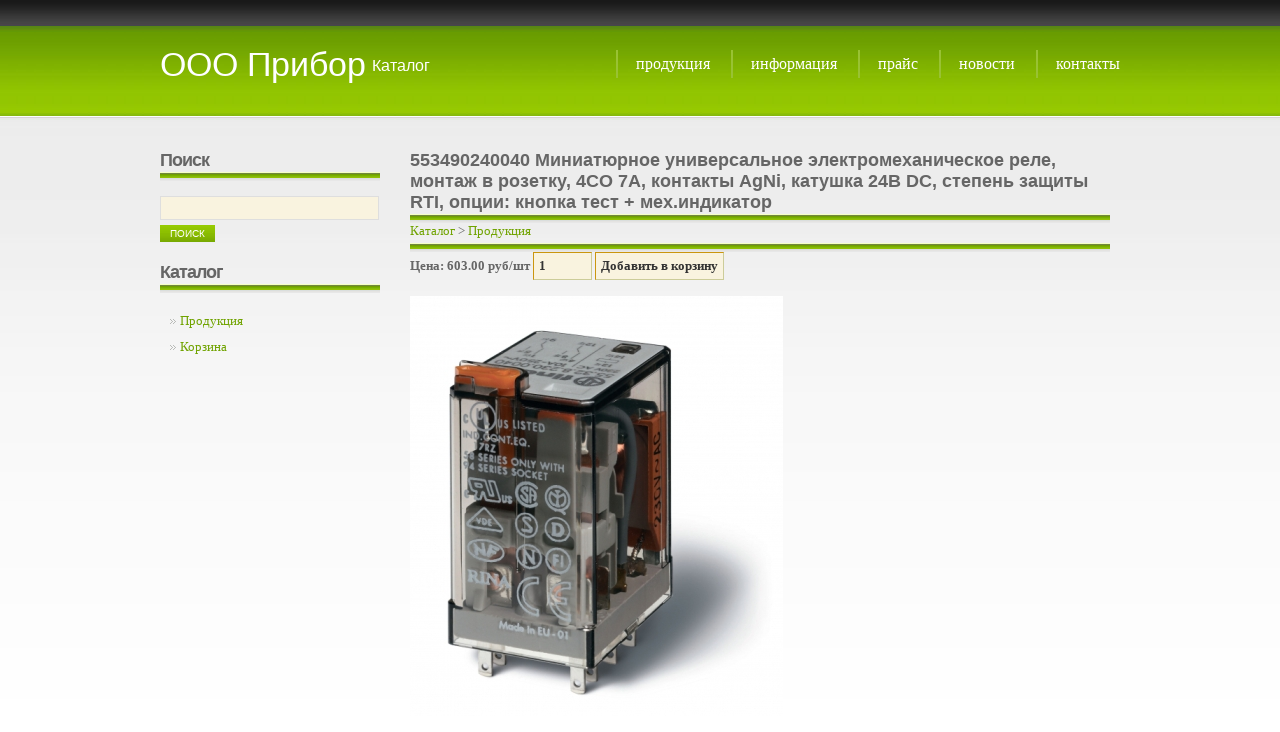

--- FILE ---
content_type: text/html; charset=windows-1251
request_url: http://neptun-sml.ru/descriptions/id2057/
body_size: 5104
content:
<!DOCTYPE html PUBLIC "-//W3C//DTD XHTML 1.0 Strict//EN" "http://www.w3.org/TR/xhtml1/DTD/xhtml1-strict.dtd">
<html>
<head>
<title>553490240040 Миниатюрное универсальное электромеханическое реле, монтаж в розетку, 4CO 7A, контакты AgNi, катушка 24В DC, степень защиты RTI, опции: кнопка тест + мех.индикатор</title>
<meta http-equiv="Content-Type" content="text/html; charset=windows-1251">
<meta http-equiv="Content-Language" content="ru">
<meta name="description" content="Каталог продукции > 553490240040 Миниатюрное универсальное электромеханическое реле, монтаж в розетку, 4CO 7A, контакты AgNi, катушка 24В DC, степень защиты RTI, опции: кнопка тест + мех.индикатор">
<meta name="keywords" content="Каталог продукции, разделы, приборы, КИПиА">
<meta name="resourse-type" content="document">
<meta name="revisit" content="7 days">
<meta name="robots" content="ALL">
<link rel="stylesheet" type="text/css" href="../../style.css">
</head>
<body>
<div id="header">
	<div id="logo">
		<h1><a href="../../">ООО Прибор</a></h1>
		<h2><a href="../../section/" title="На главную">Каталог</a></h2>
	</div>
	<div id="menu">
		<ul>
			<li><a href="../../section/" title="Каталог продукции">Продукция</a></li>
			<li><a href="../../info/" title="Справочная информация">Информация</a></li>
			<li><a href="../../price.php" title="Прайс-лист">Прайс</a></li>
			<li><a href="../../news.php" title="Новости">Новости</a></li>
			<li class="last"><a href="../../index.php?id=1" title="Обратная связь">Контакты</a></li>
		</ul>
	</div>
</div>
<!-- start page -->
<div id="page">
	<!-- start sidebar1 -->
	<div id="sidebar1" class="sidebar">
		<ul>
			<li id="search">
				<h2>Поиск</h2>
				<form id="searchform" method="post" action="../../index.php?id=4">
					<div>
						<input type="text" name="find" id="s" size="15" maxlength=40/>
						<br />
						<input name="submit" type="submit" value="Поиск" id="submit" />
					</div>
				</form>
			</li>
			<li id="categories-1">
				<h2>Каталог</h2>
				<ul>
			<li><a href="../../section/product/">Продукция</a></li><li><a href="../../cart.php">Корзина</a></li>		
				</ul>
			</li>
		</ul>
	</div>
	<!-- end sidebar1 -->
	<!-- start content -->
		<div id="content1">
					<div class="post">
			<h1 class="title">
			553490240040 Миниатюрное универсальное электромеханическое реле, монтаж в розетку, 4CO 7A, контакты AgNi, катушка 24В DC, степень защиты RTI, опции: кнопка тест + мех.индикатор</h1>
			<div class="entry">
			
<a href="../../section/">Каталог</a> > <a href="../../section/product/">Продукция</a><hr><form action="?add" method="post">
			<b>Цена: 603.00 руб/шт</b>
            <input type="number" name="quantity" value="1" min="1" max="999" placeholder="Quantity" required>
            <input type="submit" value="Добавить в корзину">
        </form><br><img border="0" src="../../catalog/id2057.jpg" alt="553490240040 Миниатюрное универсальное электромеханическое реле, монтаж в розетку, 4CO 7A, контакты AgNi, катушка 24В DC ..."><p>Гарантия от производителя согласно ТУ. Сроки изготовления, поставки оговариваются на момент поставки.
<br>Комплектация и гарантийный срок эксплуатации согласно конструкторской документации на изделие.</p><br>Сделать заказ и запросить дополнительную информацию по 553490240040 Миниатюрное универсальное электромеханическое реле, монтаж в розетку, 4CO 7A, контакты AgNi, катушка 24В DC, степень защиты RTI, опции: кнопка тест + мех.индикатор Вы можете <a href="../../index.php?id=1">здесь</a>.<br><br><a href="javascript:history.go(-1)">Назад</a>			</div>
		</div>
	</div>
	<!-- end content -->
		<div style="clear: both;">&nbsp;</div>
</div>
<!-- end page -->
<div id="footer">
	<p class="legal">
	<!-- Yandex.Metrika informer -->
	<a href="https://metrika.yandex.ru/stat/?id=94430815&amp;from=informer"
	target="_blank" rel="nofollow"><img src="https://informer.yandex.ru/informer/94430815/1_0_FFFFFFFF_EFEFEFFF_0_pageviews"
	style="width:80px; height:15px; border:0;" alt="Яндекс.Метрика" title="Яндекс.Метрика: данные за сегодня (просмотры)" class="ym-advanced-informer" data-cid="94430815" data-lang="ru" /></a>
	<!-- /Yandex.Metrika informer -->

	<!-- Yandex.Metrika counter -->
	<script type="text/javascript" >
	   (function(m,e,t,r,i,k,a){m[i]=m[i]||function(){(m[i].a=m[i].a||[]).push(arguments)};
	   m[i].l=1*new Date();
	   for (var j = 0; j < document.scripts.length; j++) {if (document.scripts[j].src === r) { return; }}
	   k=e.createElement(t),a=e.getElementsByTagName(t)[0],k.async=1,k.src=r,a.parentNode.insertBefore(k,a)})
	   (window, document, "script", "https://mc.yandex.ru/metrika/tag.js", "ym");

	   ym(94430815, "init", {
			clickmap:true,
			trackLinks:true,
			accurateTrackBounce:true
	   });
	</script>
	<noscript><div><img src="https://mc.yandex.ru/watch/94430815" style="position:absolute; left:-9999px;" alt="" /></div></noscript>
	<!-- /Yandex.Metrika counter -->
	</p>
	<p class="credit">Тел.(4812)386407. Факс(4812)385745.<br>E-mail: mail@tdgears.ru</p>
</div>
</body>
</html>


--- FILE ---
content_type: text/css
request_url: http://neptun-sml.ru/style.css
body_size: 5846
content:
* {
	margin: 0;
	padding: 0;
}

body {
	margin: 20px 0;
	background: #FFFFFF url(images/img01.jpg) repeat-x left top;
	text-align: justify;
	font-family: 'Trebuchet MS', "Times New Roman", Times, serif;
	font-size: 13px;
	color: #666666;
}

form {
}

form br {
}

input, textarea {
	padding: 5px;
	font: bold 1em Georgia, "Times New Roman", Times, serif;
	color: #333333;
	background: #F9F3DF;
	border-top: 1px solid #CB960F;
	border-right: 1px solid #CCCC99;
	border-bottom: 1px solid #CCCC99;
	border-left: 1px solid #CB960F;
}

h1, h2, h3 {
	padding-bottom: 10px;
	margin-bottom: 15px;
	/*text-transform: uppercase;*/
	text-align: left;
	font-family: Arial, Helvetica, sans-serif;
}

h1 {
	font-size: 1.4em;
}

h2 {
	font-size: 1.4em;
}

h3 {
	font-size: 1em;
}

p, ul, ol {
	margin-top: 1.5em;
}

ul, ol {
	margin-left: 3em;
}

blockquote {
	margin-left: 3em;
	margin-right: 3em;
	font-style: italic;
}

a {
	text-decoration: none;
	color: #70A300;
}

a:hover {
	border: none;
	color: #70A300;
}

.a_menu
{
	color: #666666;
	text-transform: uppercase;
	font-family: Arial, Helvetica, sans-serif;	
	font-weight: bold;
}

hr {
	border:none;
	height:13px;
	background: url(images/img03.jpg) repeat-x left bottom;
}
/* Header */

#header {
	width: 960px;
	height: 100px;
	margin: 0 auto;
}

#logo {
	float: left;
	height: 40px;
}

#logo h1, #logo h2 {
	float: left;
	margin-top: 20px;
	/*text-transform: lowercase;*/
	font-weight: normal;
}

#logo h1 {
	padding: 5px 0 0 0px;
	font-size: 2.6em;
}

#logo h2 {
	padding: 17px 0 0 6px;
	font-size: 1.2em;
}

#logo a {
	border: none;
	text-decoration: none;
	color: #FFFFFF;
}

#menu {
	float: right;
	height: 40px;
}

#menu ul {
	margin: 0;
	padding: 30px 0px 0 0;
	list-style: none;
}

#menu li {
	float: left;
}

#menu a {
	display: block;
	float: left;
	border-left: 2px solid #99C233;
	margin-right: 3px;
	padding: 5px 18px 5px 18px;
	text-transform: lowercase;
	text-decoration: none;
	font-size: 1.2em;
	color: #FFFFFF;
}

#menu a:hover {
	text-decoration: underline;
	color: #FFFFFF;
}

#menu .last a {
	margin: 0;
	padding-right: 0;
}

/* Page */

#page {
	width: 960px;
	margin: 0 auto;
	padding: 30px 0 0 0;
}

/* Content */

#content {
	float: left;
	width: 440px;
	padding: 0 30px;
}

#content1 {
	float: left;
	width: 700px;
	padding: 0 0 0 30px;
}

.post {
}

.post .title {
	margin: 0;
	background: url(images/img03.jpg) repeat-x left bottom;
}

.post .title h1, .post .title h2 {
	margin: 0;
	padding: 0;
}

.post .title a {
	border: none;
	color: #666666;
}

.post .meta {
	margin: 0;
	padding: 3px 0 0 0;
	font: bold 10px Arial, Helvetica, sans-serif;
	color: #CCCCCC;
}

.post .entry {
	padding-bottom: 20px;
}

.post .entry p, .post .entry ol, .post .entry ul {
	line-height: 180%;
}

.post .tags {
	margin: 0;
	padding: 10px;
	border-top: 1px solid #DEDEDE;
	font-size: smaller;
	text-align: center;
}

.post .tags a {
	margin-left: 10px;
}

.post .links {
	text-align: left;
	margin: 0;
	padding: 5px 10px;
	border: 1px solid #DEDEDE;
	/*font-size: smaller;
	text-transform: uppercase;*/
}

.post .links a {
	font-weight: bold;
}

.post ul {
	padding-bottom: 25px;
}

.post h2, .post h3 {
	padding-top: 20px;
}

#recent-posts {
}

#recent-posts h3 {
	margin: 0;
	padding: 20px 0 0 0;
	border-bottom: 1px solid #DEDEDE;
}

#recent-posts ul {
	margin: 0;
	padding: 0;
}

#recent-posts li {
	margin: 0;
	padding: 0;
}


/* Sidebars */

.sidebar {
	float: left;
}

.sidebar ul {
	margin: 0;
	padding: 0;
	list-style: none;
}

.sidebar li {
	padding-bottom: 20px;
}

.sidebar li ul {
}

.sidebar li li {
	padding: 5px 0;
}

.sidebar h2 {
	background: url(images/img03.jpg) repeat-x left bottom;
	letter-spacing: -1px;
	color: #666666;
}

/* Sidebar1 */

#sidebar1 {
	width: 220px;
	text-align: left;
}

#sidebar1 li li {
	background: url(images/img05.gif) no-repeat left 50%;
	margin-left: 10px;
	padding-left: 10px;
}

#sidebar1 h2 {
}

/* Sidebar2 */

#sidebar2 {
	width: 240px;
}

/* Search */

#search {
}

#search form {
	margin: 0;
	padding: 0;
}

#search #s {
	width: 94%;
	border: 1px #DEDEDE solid;
	font-family: Arial, Helvetica, sans-serif;
	font-size: 11px;
	font-weight: normal;
}

#search #submit {
	padding: 3px 10px;
	margin: 5px 0 0 0;
	background: url(images/img04.jpg) repeat-x left top; 
	border: none;
	text-transform: uppercase;
	font-family: Arial, Helvetica, sans-serif;
	font-size: 10px;
	font-weight: normal;
	color: #FFFFFF;
}
/* Calendar */

#calendar {
}

#calendar_wrap {
	padding: 0;
}

#calendar caption {
	padding-bottom: 5px;
	font-size: 1.2em;
	font-weight: bold;
}

#calendar table {
	width: 100%;
	text-align: center;
	border-collapse: collapse;
	border: 1px solid #DEDEDE;
}

#calendar thead th {
	padding: 5px 0;
	background: #F9F3DF;
	border-bottom: 1px solid #DEDEDE;
	color: #70A300;
}

#calendar tbody td {
	padding: 5px 0;
	border-right: 1px dotted #DEDEDE;
	border-bottom: 1px dotted #DEDEDE;
}

#calendar tfoot td {
	padding: 5px;
	border-top: 1px solid #DEDEDE;
}

#calendar tfoot a {
	border: none;
	font-weight: bold;
}

#calendar #next {
	text-align: right;
}

#calendar #prev {
	text-align: left;
}

/* Footer */

#footer {
	clear: both;
	width: 960px;
	height: 40px;
	margin: 0 auto;
	background: url(images/img02.jpg) repeat-x left top;
}

#footer p {
	margin: 0;
	padding: 15px 0px;
	font-size: 11px;
}

#footer .legal {
	float: left;
	height: 40px;
}

#footer .credit {
	float: right;
	height: 40px;
}